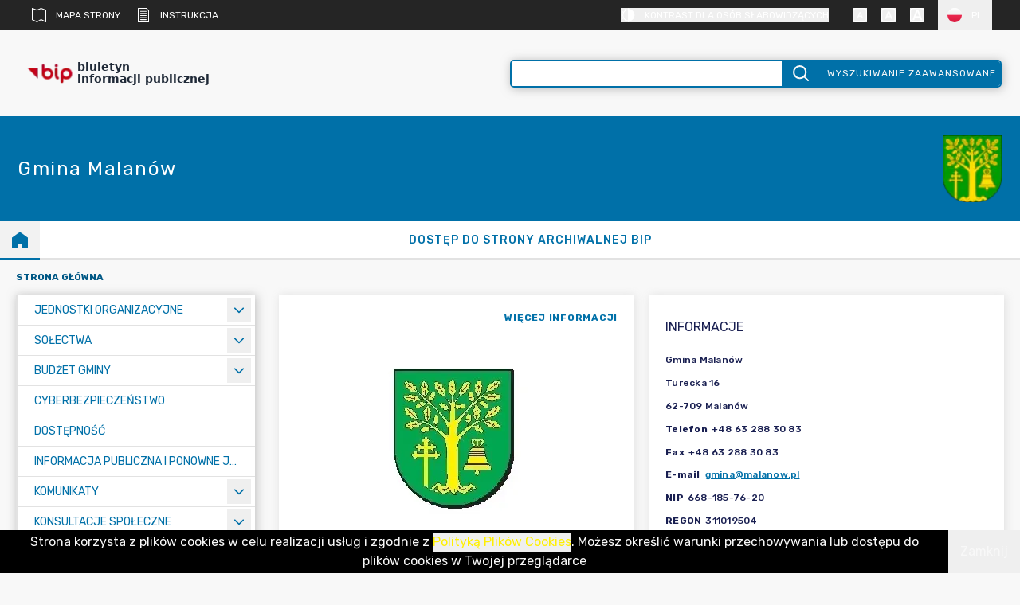

--- FILE ---
content_type: text/x-component
request_url: https://bip.malanow.pl/kategorie/41-rada-gminy?lang=PL&_rsc=3lb4g
body_size: -162
content:
0:{"b":"896iOj9EhdvJQvGsxcOsN","f":[["children","kategorie",["kategorie",{"children":[["categoryId","41-rada-gminy","d"],{"children":["__PAGE__?{\"lang\":\"PL\"}",{}]}]}],null,[null,null],false]],"S":false}


--- FILE ---
content_type: text/x-component
request_url: https://bip.malanow.pl/kategorie/60-podatki?lang=PL&_rsc=3lb4g
body_size: -164
content:
0:{"b":"896iOj9EhdvJQvGsxcOsN","f":[["children","kategorie",["kategorie",{"children":[["categoryId","60-podatki","d"],{"children":["__PAGE__?{\"lang\":\"PL\"}",{}]}]}],null,[null,null],false]],"S":false}


--- FILE ---
content_type: text/x-component
request_url: https://bip.malanow.pl/kategorie/85-budzet-gminy?lang=PL&_rsc=3lb4g
body_size: -160
content:
0:{"b":"896iOj9EhdvJQvGsxcOsN","f":[["children","kategorie",["kategorie",{"children":[["categoryId","85-budzet-gminy","d"],{"children":["__PAGE__?{\"lang\":\"PL\"}",{}]}]}],null,[null,null],false]],"S":false}


--- FILE ---
content_type: text/x-component
request_url: https://bip.malanow.pl/kategorie/19-solectwa?lang=PL&_rsc=3lb4g
body_size: -163
content:
0:{"b":"896iOj9EhdvJQvGsxcOsN","f":[["children","kategorie",["kategorie",{"children":[["categoryId","19-solectwa","d"],{"children":["__PAGE__?{\"lang\":\"PL\"}",{}]}]}],null,[null,null],false]],"S":false}


--- FILE ---
content_type: text/x-component
request_url: https://bip.malanow.pl/kategorie/8-jednostki-organizacyjne?lang=PL&_rsc=3lb4g
body_size: -154
content:
0:{"b":"896iOj9EhdvJQvGsxcOsN","f":[["children","kategorie",["kategorie",{"children":[["categoryId","8-jednostki-organizacyjne","d"],{"children":["__PAGE__?{\"lang\":\"PL\"}",{}]}]}],null,[null,null],false]],"S":false}
